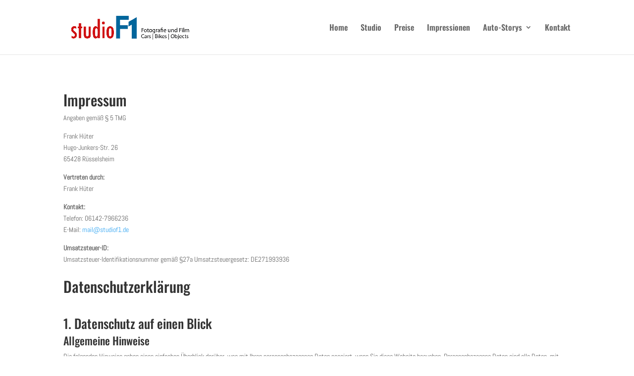

--- FILE ---
content_type: text/css
request_url: https://studiof1.de/wp-content/plugins/oswald-und-abel/assets/css/oswald.css?ver=6.9
body_size: -49
content:

@font-face {
  font-family: 'Oswald';
  font-style: normal;
  font-weight: 200;
  src: local(''),
       url('../fonts/oswald/oswald-v49-latin-200.woff2') format('woff2'), 
       url('../fonts/oswald/oswald-v49-latin-200.woff') format('woff'); 
}
 
@font-face {
  font-family: 'Oswald';
  font-style: normal;
  font-weight: 300;
  src: local(''),
       url('../fonts/oswald/oswald-v49-latin-300.woff2') format('woff2'), 
       url('../fonts/oswald/oswald-v49-latin-300.woff') format('woff'); 
}
 
@font-face {
  font-family: 'Oswald';
  font-style: normal;
  font-weight: 500;
  src: local(''),
       url('../fonts/oswald/oswald-v49-latin-500.woff2') format('woff2'), 
       url('../fonts/oswald/oswald-v49-latin-500.woff') format('woff'); 
}
 
@font-face {
  font-family: 'Oswald';
  font-style: normal;
  font-weight: 600;
  src: local(''),
       url('../fonts/oswald/oswald-v49-latin-600.woff2') format('woff2'), 
       url('../fonts/oswald/oswald-v49-latin-600.woff') format('woff'); 
}
 
@font-face {
  font-family: 'Oswald';
  font-style: normal;
  font-weight: 700;
  src: local(''),
       url('../fonts/oswald/oswald-v49-latin-700.woff2') format('woff2'), 
       url('../fonts/oswald/oswald-v49-latin-700.woff') format('woff'); 
}
 
@font-face {
  font-family: 'Oswald';
  font-style: normal;
  font-weight: 400;
  src: local(''),
       url('../fonts/oswald/oswald-v49-latin-regular.woff2') format('woff2'), 
       url('../fonts/oswald/oswald-v49-latin-regular.woff') format('woff'); 
}


--- FILE ---
content_type: text/css
request_url: https://studiof1.de/wp-content/plugins/oswald-und-abel/assets/css/abel.css?ver=6.9
body_size: -129
content:

@font-face {
  font-family: 'Abel';
  font-style: normal;
  font-weight: 400;
  src: local(''),
       url('../fonts/abel/abel-v18-latin-regular.woff2') format('woff2'), 
       url('../fonts/abel/abel-v18-latin-regular.woff') format('woff'); 
}
